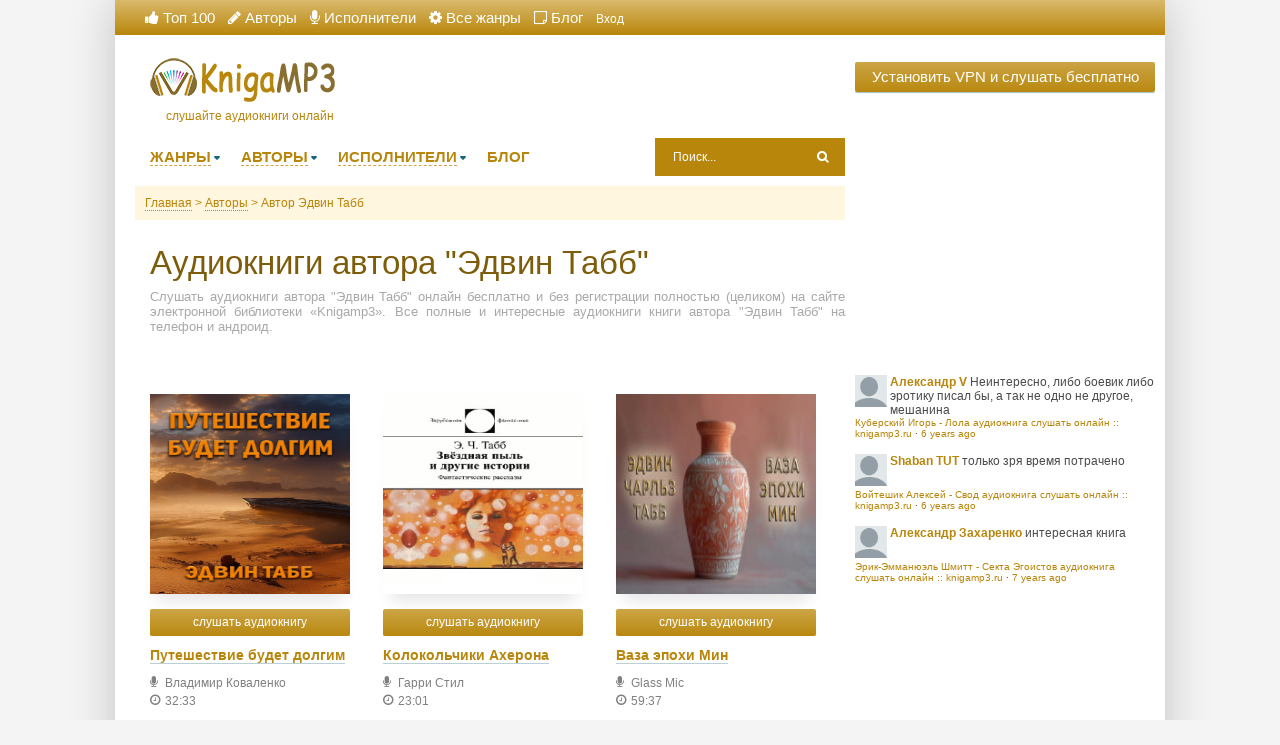

--- FILE ---
content_type: text/html; charset=UTF-8
request_url: https://knigamp3.ru/avtor-337-ehdvin-tabb
body_size: 9448
content:
<!DOCTYPE html>
<html lang="ru_RU">
    <head>
        <meta charset="UTF-8">
        <meta http-equiv="X-UA-Compatible" content="IE=edge">
        <meta name="language" content="ru" />       
        <meta name="viewport" content="width=device-width, initial-scale=1, maximum-scale=1.0, user-scalable=no" />
        <script src="/js/jquery.js"></script>
        <script async type="text/javascript" src="/js/main.js"></script>
        <meta name="csrf-param" content="_csrf-frontend">
    <meta name="csrf-token" content="U8blozxw9kuGCmwoDML_m3kZr7oxaeQqVr7438Qm1XHushiIGMXtqigprct_kQZS_iOirxpkCTgr7tXZyqsd2w==">
        <title>Аудиокниги автора - Эдвин Табб :: knigamp3.ru</title>
        <link rel="shortcut icon" href="/images/favicon.ico" type="image/x-icon" />
        <link rel="apple-touch-icon" sizes="57x57" href="/images/apple-icon-57x57.png">
        <link rel="apple-touch-icon" sizes="60x60" href="/images/apple-icon-60x60.png">
        <link rel="apple-touch-icon" sizes="72x72" href="/images/apple-icon-72x72.png">
        <link rel="apple-touch-icon" sizes="76x76" href="/images/apple-icon-76x76.png">
        <link rel="apple-touch-icon" sizes="114x114" href="/images/apple-icon-114x114.png">
        <link rel="apple-touch-icon" sizes="120x120" href="/images/apple-icon-120x120.png">
        <link rel="apple-touch-icon" sizes="144x144" href="/images/apple-icon-144x144.png">
        <link rel="apple-touch-icon" sizes="152x152" href="/images/apple-icon-152x152.png">
        <link rel="apple-touch-icon" sizes="180x180" href="/images/apple-icon-180x180.png">
        <link rel="icon" type="image/png" sizes="192x192"  href="/images/android-icon-192x192.png">
        <link rel="icon" type="image/png" sizes="32x32" href="/images/favicon-32x32.png">
        <link rel="icon" type="image/png" sizes="96x96" href="/images/favicon-96x96.png">
        <link rel="icon" type="image/png" sizes="16x16" href="/images/favicon-16x16.png">
        <link rel="manifest" href="/images/manifest.json">
        <meta name="msapplication-TileColor" content="#ffffff">
        <meta name="msapplication-TileImage" content="/images/ms-icon-144x144.png">
        <meta name="theme-color" content="#ffffff">
        <link rel="alternate" type="application/rss+xml" title="RSS" href="https://knigamp3.ru/rss" />
        <meta name="yandex-verification" content="9ad3e2f622e72811" />
        <meta name="google-site-verification" content="GDuvMx2GOUl80lkRwdQaj3VN8m3hj_Ch6tNQm4wlLsk" />
        <meta name="description" content="Послушать онлайн аудиокниги автора - Эдвин Табб. Более 20000 аудиокниг бесплатно для вас!">
<meta name="keywords" content="Эдвин Табб, аудиокниги онлайн">
<meta name="robots" content="index,follow">
<link href="https://knigamp3.ru/avtor-337-ehdvin-tabb" rel="canonical">
<link href="/css/style.css?v=1.6" rel="stylesheet">
<link href="/css/font-awesome.min.css" rel="stylesheet">        <!-- Global site tag (gtag.js) - Google Analytics -->
        <script async src="https://www.googletagmanager.com/gtag/js?id=UA-125166372-1"></script>
        <script>
          window.dataLayer = window.dataLayer || [];
          function gtag(){dataLayer.push(arguments);}
          gtag('js', new Date());
          gtag('config', 'UA-125166372-1');
        </script>
        <script async src="//pagead2.googlesyndication.com/pagead/js/adsbygoogle.js"></script>
        <script>
             (adsbygoogle = window.adsbygoogle || []).push({
                  google_ad_client: "ca-pub-5698857091572923",
                  enable_page_level_ads: true
             });
        </script>
    </head>
    <body>
        
        <div class="b-content b-wrap">
            <div class="b-topbar">
                <div class="table">
                    <div class="row">
                        <a href="#" id="pull"> 
                            <div class="menu_m">Меню</div>
                            <div class="pol">
                                <span class="icon-bar"></span>
                                <span class="icon-bar"></span>
                                <span class="icon-bar"></span>
                            </div>
                        </a>
                        <div class="cell">                             
                            <ul class="list">
                                <li class="list-item"><a class="list-link" href="/top/"><i class="fa fa-thumbs-up" aria-hidden="true"></i>&nbsp;Топ 100</a></li>
                                <li class="list-item"><a class="list-link" href="/authors/"><i class="fa fa-pencil" aria-hidden="true"></i>&nbsp;Авторы</a></li>
                                <li class="list-item"><a class="list-link" href="/performers/"><i class="fa fa-microphone" aria-hidden="true"></i>&nbsp;Исполнители</a></li>
                                <li class="list-item"><a class="list-link" href="/genres"><i class="fa fa-cog" aria-hidden="true"></i>&nbsp;Все жанры</a></li>
                                <li class="list-item"><a class="list-link" href="/blog"><i class="fa fa-sticky-note-o" aria-hidden="true"></i>&nbsp;Блог</a></li>
                                                    <li class="list-item"><a href="/site/login">Вход</a></li>
                                                </ul>
                                                                                   
                        </div>                        
                    </div>
                </div>
            </div>

            <div class="b-content__holder">
                <div class="b-content__inner clearfix">
                    <div class="b-content__main">
                        <div class="b-header">

                            <div class="b-header__top clearfix">
                                <a class="logo" href="/">слушайте аудиокниги онлайн</a>
                                <!-- <div id="ambn3823" class="adv"></div> -->
                            </div>

                            <div class="b-header__bot clearfix">
                                <ul id="header-menu" class="b-header__menu clearfix">
                                    <li class="b-header__menu_item">
                                        <a class="b-header__menu_item_link" href="/"><span class="item-link">Жанры</span><i class="b-sprt icon-menu-dd"></i></a>
                                        <ul class="sub" style="width: 710px;">
                                            <li class="sub-item"><ul class="sub-item-list"><li><a href="/genre-1-fantastika">Фантастика, фэнтези</a></li><li><a href="/genre-12-detektivy-trillery">Детективы, триллеры</a></li><li><a href="/genre-5-roman-proza">Роман, проза</a></li><li><a href="/genre-6-prikljuchenija">Приключения</a></li><li><a href="/genre-16-istorija">История</a></li><li><a href="/genre-20-uzhasy-mistika">Ужасы, мистика</a></li><li><a href="/genre-19-jumor-satira">Юмор, сатира</a></li><li><a href="/genre-9-psikhologija-filosofija">Психология, философия</a></li><li><a href="/genre-21-audiospektakli">Аудиоспектакли</a></li><li><a href="/genre-7-dlja-detejj">Для детей</a></li><li><a href="/genre-3-klassika">Классика</a></li><li><a href="/genre-4-biografii-memuary">Биографии, мемуары</a></li><li><a href="/genre-14-nauchno-populjarnoe">Научно-популярное</a></li><li><a href="/genre-18-biznes">Бизнес</a></li><li><a href="/genre-22-raznoe">Разное</a></li><li><a href="/genre-10-ehzoterika">Эзотерика</a></li><li><a href="/genre-2-ranobeh">Ранобэ</a></li><li><a href="/genre-11-obuchenie">Обучение</a></li><li><a href="/genre-15-religija">Религия</a></li><li><a href="/genre-13-medicina-zdorove">Медицина, здоровье</a></li></ul></li>                                        </ul>
                                    </li>
                                    <li class="b-header__menu_item"><a class="b-header__menu_item_link" href="/"><span class="item-link">Авторы</span><i class="b-sprt icon-menu-dd"></i></a>
                                        <ul class="sub" style="width: 577.969px;">
                                            <li class="sub-item"><ul class="sub-item-list"><li><a href="/avtor-11-mark-kalashnikov">Марк Калашников (6)</a></li><li><a href="/avtor-14470-dehvid-bass">Дэвид Басс (1)</a></li><li><a href="/avtor-20-dina-rubina">Дина Рубина (46)</a></li><li><a href="/avtor-19-mark-tven">Марк Твен (74)</a></li><li><a href="/avtor-18-vladimir-zhabotinskijj">Владимир Жаботинский (3)</a></li><li><a href="/avtor-17-sergejj-djachenko">Сергей Дяченко (32)</a></li><li><a href="/avtor-16-marina-djachenko">Марина Дяченко (32)</a></li><li><a href="/avtor-15-nikolajj-gumilev">Николай Гумилев (18)</a></li><li><a href="/avtor-14-ivan-turgenev">Иван Тургенев (79)</a></li><li><a href="/avtor-13-adam-khard">Адам Хард (1)</a></li><li><a href="/avtor-12-diana-soul">Диана Соул (4)</a></li><li><a href="/avtor-1-kristofer-mur">Кристофер Мур (13)</a></li><li><a href="/avtor-10-vjacheslav-vyshegorodskijj">Вячеслав Вышегородский (1)</a></li><li><a href="/avtor-9-evgenijj-lukin">Евгений Лукин (27)</a></li><li><a href="/avtor-8-igor-marchenko">Игорь Марченко (11)</a></li><li><a href="/avtor-7-spanner-onikage">Спаннер Оникаге (1)</a></li><li><a href="/avtor-6-sergejj-melnik">Сергей Мельник (8)</a></li><li><a href="/avtor-5-konstantin-kalbazov">Константин Калбазов (39)</a></li><li><a href="/avtor-4-anna-oduvalova">Анна Одувалова (8)</a></li><li><a href="/avtor-3-katerina-poljanskaja">Катерина Полянская (5)</a></li></ul></li>                                        </ul>
                                    </li>
                                    <li class="b-header__menu_item"><a class="b-header__menu_item_link" href="/"><span class="item-link">Исполнители</span><i class="b-sprt icon-menu-dd"></i></a>
                                        <ul class="sub" style="width: 404.094px;">
                                            <li class="sub-item"><ul class="sub-item-list"><li><a href="/ispolnitel-1-kapitan-abr">Абр Капитан (73)</a></li><li><a href="/ispolnitel-2-chajjcyn-aleksandr-aleks">Чайцын Александр (Алекс) (188)</a></li><li><a href="/ispolnitel-3-bolshakova-ksenija">Ксения Большакова (34)</a></li><li><a href="/ispolnitel-4-darja-ostrovskaja">Дарья Островская (19)</a></li><li><a href="/ispolnitel-5-larionov-sergejj-babay7">Ларионов Сергей (babay7) (377)</a></li><li><a href="/ispolnitel-6-ginatullin-rustam">Рустам Гинатуллин (53)</a></li><li><a href="/ispolnitel-7-adrenalin28">Adrenalin28 (662)</a></li><li><a href="/ispolnitel-8-kejjnz-oleg">Олег Кейнз (105)</a></li><li><a href="/ispolnitel-9-kirk">Kirk (20)</a></li><li><a href="/ispolnitel-10-vjacheslav-vyshegorodskijj">Вячеслав Вышегородский (2)</a></li></ul></li>                                            
                                        </ul>
                                    </li>
                                    <li class="b-header__menu_item"><a class="menu-link" href="/blog"><span class="item-link">БЛОГ</span></a></li>
                                </ul>
                                <form id="header-search-form" class="b-header__search" method="get" name="searchform" action="/search">
                                    <input class="b-header__search_field" id="story" name="text" value="Поиск..." onblur="if (this.value == '')
                                                this.value = 'Поиск...';" onfocus="if (this.value == 'Поиск...')
                                                            this.value = '';" type="text" autocomplete="off">
                                    <button class="b-header__search_submit" type="submit"><i class="b-sprt icon-search"></i></button>
                                </form>
                            </div>

                            <div class="b-header__sort">
                                <ul class="breadcrumb" itemscope itemtype="http://schema.org/BreadcrumbList">
        <li itemprop="itemListElement" itemscope itemtype="http://schema.org/ListItem">
            <a href="/" itemprop="item"><span itemprop="name">Главная</span></a><meta itemprop="position" content="1" />
        </li>
    
        <li itemprop="itemListElement" itemscope itemtype="http://schema.org/ListItem">
            <a href="/authors" itemprop="item"><span itemprop="name">Авторы</span></a><meta itemprop="position" content="2" />
        </li>
    
        <li class="active" itemprop="itemListElement" itemscope itemtype="http://schema.org/ListItem">
            <span itemprop="name">Автор Эдвин Табб</span><meta itemprop="position" content="3" />
        </li>
    </ul>                            </div>

                        </div>
                        <div class="b-content__show">

                            <h1 class="b-maintitle ml">Аудиокниги автора "Эдвин Табб"</h1>
<div class="fullentry_info">Слушать аудиокниги автора "Эдвин Табб" онлайн бесплатно и без регистрации полностью (целиком) на сайте электронной библиотеки «Knigamp3». Все полные и интересные аудиокниги книги автора "Эдвин Табб" на телефон и андроид.</div>
<div class="b-posts clearfix">
            <a href="/audio-56093-puteshestvie-budet-dolgim-2">
            <div class="b-showshort">

                <div class="b-showshort__cover">
                    <a class="b-showshort__cover_link" href="/audio-56093-puteshestvie-budet-dolgim-2">
                        <img class="b-showshort__cover_image" title="слушать аудиокнигу Путешествие будет долгим" src="https://vvoqhuz9dcid9zx9.redirectto.cc/s02/images/audiobooks/7/7/6/4/1/audiobook-puteshestvie-budet-dolgim-2.jpg" height="200" width="200" alt="Аудиокнига Путешествие будет долгим">
                    </a>
                </div>
                <div class="b-showshort__bottom">
                    <a class="b-btn b-showshort__link" href="/audio-56093-puteshestvie-budet-dolgim-2">слушать аудиокнигу</a>
                </div>

                <div class="b-showshort__title">
                    <a class="b-showshort__title_link" href="/audio-56093-puteshestvie-budet-dolgim-2">Путешествие будет долгим</a>
                </div>
                <div class="table b-showshort__data">
                    <div class="row">
                        <div class="cell first-column">
                            <div class="table">
                                                                    <div class="row">
                                        <div class="cell icon"><i class="fa fa-microphone" aria-hidden="true"></i></div>
                                        <div class="cell string">Владимир Коваленко</div>
                                    </div>                           
                                                                        <div class="row">
                                        <div class="cell icon"><i class="fa fa-clock-o" aria-hidden="true"></i></div>
                                        <div class="cell string">32:33</div>
                                    </div>
                                                                </div>
                        </div>

                    </div>
                </div>
            </div>
        </a>    
                <a href="/audio-51582-kolokolchiki-akherona">
            <div class="b-showshort">

                <div class="b-showshort__cover">
                    <a class="b-showshort__cover_link" href="/audio-51582-kolokolchiki-akherona">
                        <img class="b-showshort__cover_image" title="слушать аудиокнигу Колокольчики Ахерона" src="https://vvoqhuz9dcid9zx9.redirectto.cc/s02/images/audiobooks/7/3/1/2/2/audiobook-kolokolchiki-akherona.jpg" height="200" width="200" alt="Аудиокнига Колокольчики Ахерона">
                    </a>
                </div>
                <div class="b-showshort__bottom">
                    <a class="b-btn b-showshort__link" href="/audio-51582-kolokolchiki-akherona">слушать аудиокнигу</a>
                </div>

                <div class="b-showshort__title">
                    <a class="b-showshort__title_link" href="/audio-51582-kolokolchiki-akherona">Колокольчики Ахерона</a>
                </div>
                <div class="table b-showshort__data">
                    <div class="row">
                        <div class="cell first-column">
                            <div class="table">
                                                                    <div class="row">
                                        <div class="cell icon"><i class="fa fa-microphone" aria-hidden="true"></i></div>
                                        <div class="cell string">Гарри Стил</div>
                                    </div>                           
                                                                        <div class="row">
                                        <div class="cell icon"><i class="fa fa-clock-o" aria-hidden="true"></i></div>
                                        <div class="cell string">23:01</div>
                                    </div>
                                                                </div>
                        </div>

                    </div>
                </div>
            </div>
        </a>    
                <a href="/audio-49148-vaza-ehpokhi-min">
            <div class="b-showshort">

                <div class="b-showshort__cover">
                    <a class="b-showshort__cover_link" href="/audio-49148-vaza-ehpokhi-min">
                        <img class="b-showshort__cover_image" title="слушать аудиокнигу Ваза эпохи Мин" src="https://vvoqhuz9dcid9zx9.redirectto.cc/s02/images/audiobooks/7/0/6/7/5/audiobook-vaza-ehpokhi-min.jpg" height="200" width="200" alt="Аудиокнига Ваза эпохи Мин">
                    </a>
                </div>
                <div class="b-showshort__bottom">
                    <a class="b-btn b-showshort__link" href="/audio-49148-vaza-ehpokhi-min">слушать аудиокнигу</a>
                </div>

                <div class="b-showshort__title">
                    <a class="b-showshort__title_link" href="/audio-49148-vaza-ehpokhi-min">Ваза эпохи Мин</a>
                </div>
                <div class="table b-showshort__data">
                    <div class="row">
                        <div class="cell first-column">
                            <div class="table">
                                                                    <div class="row">
                                        <div class="cell icon"><i class="fa fa-microphone" aria-hidden="true"></i></div>
                                        <div class="cell string">                Glass Mic</div>
                                    </div>                           
                                                                        <div class="row">
                                        <div class="cell icon"><i class="fa fa-clock-o" aria-hidden="true"></i></div>
                                        <div class="cell string">59:37</div>
                                    </div>
                                                                </div>
                        </div>

                    </div>
                </div>
            </div>
        </a>    
                <a href="/audio-46000-puteshestvie-budet-dolgim-1">
            <div class="b-showshort">

                <div class="b-showshort__cover">
                    <a class="b-showshort__cover_link" href="/audio-46000-puteshestvie-budet-dolgim-1">
                        <img class="b-showshort__cover_image" title="слушать аудиокнигу Путешествие будет долгим" src="https://vvoqhuz9dcid9zx9.redirectto.cc/s02/images/audiobooks/6/7/5/2/7/audiobook-puteshestvie-budet-dolgim-1.jpg" height="200" width="200" alt="Аудиокнига Путешествие будет долгим">
                    </a>
                </div>
                <div class="b-showshort__bottom">
                    <a class="b-btn b-showshort__link" href="/audio-46000-puteshestvie-budet-dolgim-1">слушать аудиокнигу</a>
                </div>

                <div class="b-showshort__title">
                    <a class="b-showshort__title_link" href="/audio-46000-puteshestvie-budet-dolgim-1">Путешествие будет долгим</a>
                </div>
                <div class="table b-showshort__data">
                    <div class="row">
                        <div class="cell first-column">
                            <div class="table">
                                                                    <div class="row">
                                        <div class="cell icon"><i class="fa fa-microphone" aria-hidden="true"></i></div>
                                        <div class="cell string">Олег Булдаков</div>
                                    </div>                           
                                                                        <div class="row">
                                        <div class="cell icon"><i class="fa fa-clock-o" aria-hidden="true"></i></div>
                                        <div class="cell string">31:35</div>
                                    </div>
                                                                </div>
                        </div>

                    </div>
                </div>
            </div>
        </a>    
                <a href="/audio-41986-pjatdesjat-sem-sekund">
            <div class="b-showshort">

                <div class="b-showshort__cover">
                    <a class="b-showshort__cover_link" href="/audio-41986-pjatdesjat-sem-sekund">
                        <img class="b-showshort__cover_image" title="слушать аудиокнигу Пятьдесят семь секунд" src="https://vvoqhuz9dcid9zx9.redirectto.cc/s02/images/audiobooks/6/2/7/6/3/audiobook-pjatdesjat-sem-sekund.jpg" height="200" width="200" alt="Аудиокнига Пятьдесят семь секунд">
                    </a>
                </div>
                <div class="b-showshort__bottom">
                    <a class="b-btn b-showshort__link" href="/audio-41986-pjatdesjat-sem-sekund">слушать аудиокнигу</a>
                </div>

                <div class="b-showshort__title">
                    <a class="b-showshort__title_link" href="/audio-41986-pjatdesjat-sem-sekund">Пятьдесят семь секунд</a>
                </div>
                <div class="table b-showshort__data">
                    <div class="row">
                        <div class="cell first-column">
                            <div class="table">
                                                                    <div class="row">
                                        <div class="cell icon"><i class="fa fa-microphone" aria-hidden="true"></i></div>
                                        <div class="cell string">Гарри Стил</div>
                                    </div>                           
                                                                        <div class="row">
                                        <div class="cell icon"><i class="fa fa-clock-o" aria-hidden="true"></i></div>
                                        <div class="cell string">26:26</div>
                                    </div>
                                                                </div>
                        </div>

                    </div>
                </div>
            </div>
        </a>    
                <a href="/audio-34574-korabl-dolzhen-vzletet-na-rassvete">
            <div class="b-showshort">

                <div class="b-showshort__cover">
                    <a class="b-showshort__cover_link" href="/audio-34574-korabl-dolzhen-vzletet-na-rassvete">
                        <img class="b-showshort__cover_image" title="слушать аудиокнигу Корабль должен взлететь на рассвете" src="https://vvoqhuz9dcid9zx9.redirectto.cc/s02/images/audiobooks/4/5/8/2/6/audiobook-korabl-dolzhen-vzletet-na-rassvete.jpg" height="200" width="200" alt="Аудиокнига Корабль должен взлететь на рассвете">
                    </a>
                </div>
                <div class="b-showshort__bottom">
                    <a class="b-btn b-showshort__link" href="/audio-34574-korabl-dolzhen-vzletet-na-rassvete">слушать аудиокнигу</a>
                </div>

                <div class="b-showshort__title">
                    <a class="b-showshort__title_link" href="/audio-34574-korabl-dolzhen-vzletet-na-rassvete">Корабль должен взлететь на рассвете</a>
                </div>
                <div class="table b-showshort__data">
                    <div class="row">
                        <div class="cell first-column">
                            <div class="table">
                                                                    <div class="row">
                                        <div class="cell icon"><i class="fa fa-microphone" aria-hidden="true"></i></div>
                                        <div class="cell string">Puffin Cafe</div>
                                    </div>                           
                                                                        <div class="row">
                                        <div class="cell icon"><i class="fa fa-clock-o" aria-hidden="true"></i></div>
                                        <div class="cell string">28:56</div>
                                    </div>
                                                                </div>
                        </div>

                    </div>
                </div>
            </div>
        </a>    
                <a href="/audio-34845-tvoja-ochered">
            <div class="b-showshort">

                <div class="b-showshort__cover">
                    <a class="b-showshort__cover_link" href="/audio-34845-tvoja-ochered">
                        <img class="b-showshort__cover_image" title="слушать аудиокнигу Твоя очередь" src="https://vvoqhuz9dcid9zx9.redirectto.cc/s02/images/audiobooks/4/6/0/9/4/audiobook-tvoja-ochered.jpg" height="200" width="200" alt="Аудиокнига Твоя очередь">
                    </a>
                </div>
                <div class="b-showshort__bottom">
                    <a class="b-btn b-showshort__link" href="/audio-34845-tvoja-ochered">слушать аудиокнигу</a>
                </div>

                <div class="b-showshort__title">
                    <a class="b-showshort__title_link" href="/audio-34845-tvoja-ochered">Твоя очередь</a>
                </div>
                <div class="table b-showshort__data">
                    <div class="row">
                        <div class="cell first-column">
                            <div class="table">
                                                                    <div class="row">
                                        <div class="cell icon"><i class="fa fa-microphone" aria-hidden="true"></i></div>
                                        <div class="cell string">Александр Ефанов</div>
                                    </div>                           
                                                                        <div class="row">
                                        <div class="cell icon"><i class="fa fa-clock-o" aria-hidden="true"></i></div>
                                        <div class="cell string">24:17</div>
                                    </div>
                                                                </div>
                        </div>

                    </div>
                </div>
            </div>
        </a>    
                <a href="/audio-30296-kombinacija-golovolomka">
            <div class="b-showshort">

                <div class="b-showshort__cover">
                    <a class="b-showshort__cover_link" href="/audio-30296-kombinacija-golovolomka">
                        <img class="b-showshort__cover_image" title="слушать аудиокнигу Комбинация «Головоломка»" src="https://vvoqhuz9dcid9zx9.redirectto.cc/s02/images/audiobooks/3/7/4/8/1/audiobook-kombinacija-golovolomka.jpg" height="200" width="200" alt="Аудиокнига Комбинация «Головоломка»">
                    </a>
                </div>
                <div class="b-showshort__bottom">
                    <a class="b-btn b-showshort__link" href="/audio-30296-kombinacija-golovolomka">слушать аудиокнигу</a>
                </div>

                <div class="b-showshort__title">
                    <a class="b-showshort__title_link" href="/audio-30296-kombinacija-golovolomka">Комбинация «Головоломка»</a>
                </div>
                <div class="table b-showshort__data">
                    <div class="row">
                        <div class="cell first-column">
                            <div class="table">
                                                                    <div class="row">
                                        <div class="cell icon"><i class="fa fa-microphone" aria-hidden="true"></i></div>
                                        <div class="cell string">Puffin Cafe</div>
                                    </div>                           
                                                                        <div class="row">
                                        <div class="cell icon"><i class="fa fa-clock-o" aria-hidden="true"></i></div>
                                        <div class="cell string">18:35</div>
                                    </div>
                                                                </div>
                        </div>

                    </div>
                </div>
            </div>
        </a>    
                <a href="/audio-31370-vaza-minov">
            <div class="b-showshort">

                <div class="b-showshort__cover">
                    <a class="b-showshort__cover_link" href="/audio-31370-vaza-minov">
                        <img class="b-showshort__cover_image" title="слушать аудиокнигу Ваза минов" src="https://vvoqhuz9dcid9zx9.redirectto.cc/s02/images/audiobooks/4/2/0/1/3/audiobook-vaza-minov.jpg" height="200" width="200" alt="Аудиокнига Ваза минов">
                    </a>
                </div>
                <div class="b-showshort__bottom">
                    <a class="b-btn b-showshort__link" href="/audio-31370-vaza-minov">слушать аудиокнигу</a>
                </div>

                <div class="b-showshort__title">
                    <a class="b-showshort__title_link" href="/audio-31370-vaza-minov">Ваза минов</a>
                </div>
                <div class="table b-showshort__data">
                    <div class="row">
                        <div class="cell first-column">
                            <div class="table">
                                                                    <div class="row">
                                        <div class="cell icon"><i class="fa fa-microphone" aria-hidden="true"></i></div>
                                        <div class="cell string">Puffin Cafe</div>
                                    </div>                           
                                                                        <div class="row">
                                        <div class="cell icon"><i class="fa fa-clock-o" aria-hidden="true"></i></div>
                                        <div class="cell string">44:22</div>
                                    </div>
                                                                </div>
                        </div>

                    </div>
                </div>
            </div>
        </a>    
                <a href="/audio-30412-57-sekund">
            <div class="b-showshort">

                <div class="b-showshort__cover">
                    <a class="b-showshort__cover_link" href="/audio-30412-57-sekund">
                        <img class="b-showshort__cover_image" title="слушать аудиокнигу 57 секунд" src="https://vvoqhuz9dcid9zx9.redirectto.cc/s02/images/audiobooks/3/7/5/9/7/audiobook-57-sekund.jpg" height="200" width="200" alt="Аудиокнига 57 секунд">
                    </a>
                </div>
                <div class="b-showshort__bottom">
                    <a class="b-btn b-showshort__link" href="/audio-30412-57-sekund">слушать аудиокнигу</a>
                </div>

                <div class="b-showshort__title">
                    <a class="b-showshort__title_link" href="/audio-30412-57-sekund">57 секунд</a>
                </div>
                <div class="table b-showshort__data">
                    <div class="row">
                        <div class="cell first-column">
                            <div class="table">
                                                                    <div class="row">
                                        <div class="cell icon"><i class="fa fa-microphone" aria-hidden="true"></i></div>
                                        <div class="cell string">Puffin Cafe</div>
                                    </div>                           
                                                                        <div class="row">
                                        <div class="cell icon"><i class="fa fa-clock-o" aria-hidden="true"></i></div>
                                        <div class="cell string">26:27</div>
                                    </div>
                                                                </div>
                        </div>

                    </div>
                </div>
            </div>
        </a>    
                <a href="/audio-29860-ehvejjna">
            <div class="b-showshort">

                <div class="b-showshort__cover">
                    <a class="b-showshort__cover_link" href="/audio-29860-ehvejjna">
                        <img class="b-showshort__cover_image" title="слушать аудиокнигу Эвейна" src="https://vvoqhuz9dcid9zx9.redirectto.cc/s02/images/audiobooks/3/7/0/0/2/audiobook-ehvejjna.jpg" height="200" width="200" alt="Аудиокнига Эвейна">
                    </a>
                </div>
                <div class="b-showshort__bottom">
                    <a class="b-btn b-showshort__link" href="/audio-29860-ehvejjna">слушать аудиокнигу</a>
                </div>

                <div class="b-showshort__title">
                    <a class="b-showshort__title_link" href="/audio-29860-ehvejjna">Эвейна</a>
                </div>
                <div class="table b-showshort__data">
                    <div class="row">
                        <div class="cell first-column">
                            <div class="table">
                                                                    <div class="row">
                                        <div class="cell icon"><i class="fa fa-microphone" aria-hidden="true"></i></div>
                                        <div class="cell string">Puffin Cafe</div>
                                    </div>                           
                                                                        <div class="row">
                                        <div class="cell icon"><i class="fa fa-clock-o" aria-hidden="true"></i></div>
                                        <div class="cell string">21:29</div>
                                    </div>
                                                                </div>
                        </div>

                    </div>
                </div>
            </div>
        </a>    
                <a href="/audio-29345-novenkijj">
            <div class="b-showshort">

                <div class="b-showshort__cover">
                    <a class="b-showshort__cover_link" href="/audio-29345-novenkijj">
                        <img class="b-showshort__cover_image" title="слушать аудиокнигу Новенький" src="https://vvoqhuz9dcid9zx9.redirectto.cc/s02/images/audiobooks/3/5/8/0/4/audiobook-novenkijj.jpg" height="200" width="200" alt="Аудиокнига Новенький">
                    </a>
                </div>
                <div class="b-showshort__bottom">
                    <a class="b-btn b-showshort__link" href="/audio-29345-novenkijj">слушать аудиокнигу</a>
                </div>

                <div class="b-showshort__title">
                    <a class="b-showshort__title_link" href="/audio-29345-novenkijj">Новенький</a>
                </div>
                <div class="table b-showshort__data">
                    <div class="row">
                        <div class="cell first-column">
                            <div class="table">
                                                                    <div class="row">
                                        <div class="cell icon"><i class="fa fa-microphone" aria-hidden="true"></i></div>
                                        <div class="cell string">Puffin Cafe</div>
                                    </div>                           
                                                                        <div class="row">
                                        <div class="cell icon"><i class="fa fa-clock-o" aria-hidden="true"></i></div>
                                        <div class="cell string">41:03</div>
                                    </div>
                                                                </div>
                        </div>

                    </div>
                </div>
            </div>
        </a>    
        </div>
<div class="adv-bottom">
    <script async src="//pagead2.googlesyndication.com/pagead/js/adsbygoogle.js"></script>
                        <ins class="adsbygoogle"
                             style="display:block; text-align:center;"
                             data-ad-layout="in-article"
                             data-ad-format="fluid"
                             data-ad-client="ca-pub-5698857091572923"
                             data-ad-slot="6422890669"></ins>
                        <script>
                             (adsbygoogle = window.adsbygoogle || []).push({});
                        </script></div>
<div class="b-paginator">
    <ul class="pagination"><li class="prev disabled"><span>&laquo;</span></li>
<li class="active"><a href="/avtor-337-ehdvin-tabb?page=1" data-page="0">1</a></li>
<li><a href="/avtor-337-ehdvin-tabb?page=2" data-page="1">2</a></li>
<li class="next"><a href="/avtor-337-ehdvin-tabb?page=2" data-page="1">&raquo;</a></li></ul>   
</div>
<div class="descriptiontext descriptiontextadvance">Ежедневно множество любителей книг ищут и хотят скачать аудиокниги автора <b>Эдвин Табб</b>.<p>Мы предоставляем Вам возможность слушать онлайн на любом устройстве лучшие аудиокниги, только вышедшие новинки и бестселлеры Эдвин Табб.</p><p>Исходя из многочисленных отзывов наших пользователей и просто читателей, среди множества его книг, предлагаем ознакомиться с такими:</p>
            <ul><li><a target="_blank" href="/audio-56093-puteshestvie-budet-dolgim-2"></a></li><li><a target="_blank" href="/audio-51582-kolokolchiki-akherona"></a></li><li><a target="_blank" href="/audio-49148-vaza-ehpokhi-min"></a></li></ul>    
            <p>Благодаря сайту knigamp3.ru Вы можете слушать любимые книги Эдвин Табб, не отрываясь от своих дел, например, домашней работы, прогулок, занятий спортом и т.д.</p>
            <p>У нас собрано невероятное количество аудиокниг! Вы можете слушать их абсолютно бесплатно и не нужна даже регистрация. Вам просто нужно найти желаемую книгу и начать прослушивание, а приятный простой дизайн и удобная навигация сделает Ваш поиск намного проще.</p>
            <p>Желаем Вам приятного прослушивания и хорошего времяпровождения вместе с нами!</p>
            </div>                        </div>
                    </div>
                    <div class="b-content__sidebar">
                        <div class="rand-book">
                            <a class="b-btn" style="font-size: 15px; display: block;margin-bottom: 15px;" target="_blank" href="/site/gotovpn" title="Установить VPN">Установить VPN и слушать бесплатно</a>
                        </div>
                        <!--noindex-->
                                                <script async src="//pagead2.googlesyndication.com/pagead/js/adsbygoogle.js"></script>
                        <!-- knigamp3 - sidebar-top -->
                        <ins class="adsbygoogle"
                             style="display:inline-block;width:300px;height:250px"
                             data-ad-client="ca-pub-5698857091572923"
                             data-ad-slot="3208611950"></ins>
                        <script>
                        (adsbygoogle = window.adsbygoogle || []).push({});
                        </script>                        <!--/noindex-->
                        <div id="last_comment">    
                             <script type="text/javascript" src="https://knigamp3-ru.disqus.com/recent_comments_widget.js?num_items=3&hide_avatars=0&avatar_size=60&excerpt_length=100"></script>
                        </div>
                        <script async src="//pagead2.googlesyndication.com/pagead/js/adsbygoogle.js"></script>
                        <!-- knigamp3 - sidebar-big -->
                        <ins class="adsbygoogle"
                             style="display:inline-block;width:300px;height:600px"
                             data-ad-client="ca-pub-5698857091572923"
                             data-ad-slot="9199305238"></ins>
                        <script>
                        (adsbygoogle = window.adsbygoogle || []).push({});
                        </script>                    </div>
                </div>
            </div>
        </div>

        <div class="b-footer">
            <div class="b-wrap">
                <div class="b-footer__wrapper">
                    <div class="b-footer__list clearfix">
                        <div class="list-block">
                            <div class="title">knigamp3.ru</div>
                            <div class="items">
                                <ul>
                                    <li><a href="/" rel="nofollow">Главная</a></li>
                                    <li><a href="/top/" rel="nofollow">Топ-100</a></li>
                                    <li><a href="/authors/" rel="nofollow">Авторы</a></li>
                                    <li><a href="/performers/" rel="nofollow">Исполнители</a></li>
                                    <li><a href="/contacts" rel="nofollow">Обратная связь</a></li>
<!--                                    <li><a href="/abuse" rel="nofollow">Правообладателям</a></li>-->
                                </ul>
                            </div>
                        </div>

                        <div class="list-block large">
                            <div class="title"><a href="/genres" rel="nofollow">Жанры</a></div>
                            <div class="items">
<!--                                <ul>
                                    <li class="large-list-item">
                                        <ul class="large-list">
                                            <li><a href="/" rel="nofollow">Детективы</a></li>
                                        </ul>
                                    </li>
                                    <li class="large-list-item">
                                        <ul class="large-list">
                                            <li><a href="/" rel="nofollow">Детские</a></li>
                                        </ul>
                                    </li>
                                    <li class="large-list-item">
                                        <ul class="large-list">
                                            <li><a href="/" rel="nofollow">Бизнес</a></li>
                                        </ul>
                                    </li>                            
                                </ul>-->
                            </div>
                        </div>
                        <div class="list-block">
                            <div class="title">Счетчики</div>
                            <div class="items">
                                <!--LiveInternet counter--><script type="text/javascript">
                                document.write("<a href='//www.liveinternet.ru/click' "+
                                "target=_blank><img src='//counter.yadro.ru/hit?t44.18;r"+
                                escape(document.referrer)+((typeof(screen)=="undefined")?"":
                                ";s"+screen.width+"*"+screen.height+"*"+(screen.colorDepth?
                                screen.colorDepth:screen.pixelDepth))+";u"+escape(document.URL)+
                                ";h"+escape(document.title.substring(0,150))+";"+Math.random()+
                                "' alt='' title='LiveInternet' "+
                                "border='0' width='31' height='31'><\/a>")
                                </script><!--/LiveInternet-->
                            </div>  
                        </div>
                    </div>

                    <div class="b-footer__copy">
                        <div class="inner">
                            &copy; 2010-2017 <a href="https://knigamp3.ru/" rel="nofollow">knigamp3.ru</a>
                        </div>
                    </div>
                </div>
            </div>
        </div>

<script src="/js/webfont.js"></script>
<script src="/js/audioplayer.js"></script>        <script>
            jQuery(document).ready(function ($) {
                var playerid = 'ag1';
                var bar_len = 3;
                var bar_space = 1;
                var reflection_size = 0.5;
                bar_len = 1;
                bar_space = 0;
                reflection_size = 0.25;
                bar_len = 900;
                var settings_ap = {
                    disable_volume: 'off',
                    autoplay: "off"
                    , disable_scrub: 'default'
                    , design_skin: 'skin-wave'
                    , skinwave_dynamicwaves: 'off'
                            //            ,skinwave_enableSpectrum:'on'
                    , settings_backup_type: 'full'
                    , skinwave_enableReflect: 'on'
                    , skinwave_comments_enable: 'on'
                    , skinwave_timer_static: 'off'
                            //            ,skinwave_comments_links_to:'http://google.com'
                    , disable_player_navigation: 'off'
                    , preload_method: 'none'
                    , default_volume: 'last' // -- number / set the default volume 0-1 or "last" for the last known volume
                    , skinwave_comments_retrievefromajax: 'on'
                    , settings_php_handler: 'publisher.php'
                    , pcm_data_try_to_generate: 'on'
                    , skinwave_wave_mode: "canvas"
                            //            ,skinwave_mode : 'small'
                    , skinwave_wave_mode_canvas_waves_number: bar_len
                    , skinwave_wave_mode_canvas_reflection_size: reflection_size
                    , skinwave_wave_mode_canvas_waves_padding: bar_space
                    , design_color_bg: 'eeeeee' // --waveform background color..  000000,ffffff gradient is allowed
                    , design_color_highlight: 'aa4444,ff2222' // -- waveform progress color
                    , watermark_volume: '0.1' // -- waveform progress color
                    , settings_extrahtml: '<div class="float-left "> <span class=" btn-zoomsounds btn-like"><span class="the-icon">{{heart_svg}}</span><span class="the-label hide-on-active">Like</span><span class="the-label show-on-active">Liked</span></span></div>'
                };
                dzsag_init('#' + playerid, {
                    'transition': 'fade'
                    , 'cueFirstMedia': 'on'
                    , 'autoplay': 'off'
                            //, 'autoplayNext' : 'on'
                    , settings_enable_linking: 'on'
                    , skinwave_mode: "small"
                    , design_menu_position: 'bottom'
                    , 'settings_ap': settings_ap
                    , embedded: 'off'
                    , enable_easing: 'on'
                    , force_autoplay_when_coming_from_share_link: 'on'
                    , design_menu_height: 200
                            //            ,settings_mode: "mode-showall"
                    , design_menu_state: 'open' // -- options are "open" or "closed", this sets the initial state of the menu, even if the initial state is "closed", it can still be opened by a button if you set design_menu_show_player_state_button to "on"
                    , design_menu_show_player_state_button: 'on' // -- show a button that allows to hide or show the menu

                });
                try {

                    window.addEventListener('onload', function () {
                        console.info('window loaded');
                    })
                } catch (err) {
                    console.info(err);
                }


                //        setTimeout(function(){
                //            document.getElementById('ap1').api_destroy();
                //        }, 3000);
            });
        </script>
        <script id="dsq-count-scr" src="//knigamp3-ru.disqus.com/count.js" async></script>   
        <!-- Yandex.Metrika counter --> <script type="text/javascript" > (function (d, w, c) { (w[c] = w[c] || []).push(function() { try { w.yaCounter50215558 = new Ya.Metrika2({ id:50215558, clickmap:true, trackLinks:true, accurateTrackBounce:true, webvisor:true }); } catch(e) { } }); var n = d.getElementsByTagName("script")[0], s = d.createElement("script"), f = function () { n.parentNode.insertBefore(s, n); }; s.type = "text/javascript"; s.async = true; s.src = "https://mc.yandex.ru/metrika/tag.js"; if (w.opera == "[object Opera]") { d.addEventListener("DOMContentLoaded", f, false); } else { f(); } })(document, window, "yandex_metrika_callbacks2"); </script> <noscript><div><img src="https://mc.yandex.ru/watch/50215558" style="position:absolute; left:-9999px;" alt="" /></div></noscript> <!-- /Yandex.Metrika counter -->
        <!-- hit.ua -->
        <a href='http://hit.ua/?x=67107' target='_blank'>
        <script language="javascript" type="text/javascript"><!--
        Cd=document;Cr="&"+Math.random();Cp="&s=1";
        Cd.cookie="b=b";if(Cd.cookie)Cp+="&c=1";
        Cp+="&t="+(new Date()).getTimezoneOffset();
        if(self!=top)Cp+="&f=1";
        //--></script>
        <script language="javascript1.1" type="text/javascript"><!--
        if(navigator.javaEnabled())Cp+="&j=1";
        //--></script>
        <script language="javascript1.2" type="text/javascript"><!--
        if(typeof(screen)!='undefined')Cp+="&w="+screen.width+"&h="+
        screen.height+"&d="+(screen.colorDepth?screen.colorDepth:screen.pixelDepth);
        //--></script>
        <script language="javascript" type="text/javascript"><!--
        Cd.write("<img src='//c.hit.ua/hit?i=67107&g=0&x=2"+Cp+Cr+
        "&r="+escape(Cd.referrer)+"&u="+escape(window.location.href)+
        "' border='0' wi"+"dth='1' he"+"ight='1'/>");
        //--></script></a>
        <!-- / hit.ua -->
    </body>
</html>


--- FILE ---
content_type: text/html; charset=utf-8
request_url: https://www.google.com/recaptcha/api2/aframe
body_size: 265
content:
<!DOCTYPE HTML><html><head><meta http-equiv="content-type" content="text/html; charset=UTF-8"></head><body><script nonce="rWz-j_OjswonBzmiag4s_Q">/** Anti-fraud and anti-abuse applications only. See google.com/recaptcha */ try{var clients={'sodar':'https://pagead2.googlesyndication.com/pagead/sodar?'};window.addEventListener("message",function(a){try{if(a.source===window.parent){var b=JSON.parse(a.data);var c=clients[b['id']];if(c){var d=document.createElement('img');d.src=c+b['params']+'&rc='+(localStorage.getItem("rc::a")?sessionStorage.getItem("rc::b"):"");window.document.body.appendChild(d);sessionStorage.setItem("rc::e",parseInt(sessionStorage.getItem("rc::e")||0)+1);localStorage.setItem("rc::h",'1770142155026');}}}catch(b){}});window.parent.postMessage("_grecaptcha_ready", "*");}catch(b){}</script></body></html>

--- FILE ---
content_type: application/javascript; charset=UTF-8
request_url: https://knigamp3-ru.disqus.com/recent_comments_widget.js?num_items=3&hide_avatars=0&avatar_size=60&excerpt_length=100
body_size: 3299
content:


document.write(' \
<style type="text/css" media="screen">\
	 .dsq-widget ul.dsq-widget-list {\
	 padding: 0;\
	 margin: 0;\
	 text-align: left;\
	 }\
	 img.dsq-widget-avatar {\
	 width: 32px;\
	 height: 32px;\
	 border: 0px;\
	 margin: 0px;\
	 padding: 0px 3px 3px 0px;\
	 float: left;\
	 }\
	 a.dsq-widget-user {\
	 font-weight: bold;\
	 }\
	 a.dsq-widget-thread {\
	 font-weight: bold;\
	 }\
	 p.dsq-widget-meta {\
	 clear: both;\
	 font-size: 80%;\
	 padding: 0;\
	 margin: 0;\
	 }\
	 li.dsq-widget-item {\
	 margin: 15px 0;\
	 list-style-type: none;\
	 clear: both;\
	 }\
	 span.dsq-widget-clout {\
	 padding: 0 2px;\
	 background-color: #ff7300;\
	 color: #fff;\
	 }\
	 table.dsq-widget-horiz td {\
	 padding-right: 15px;\
	 }\
	 .dsq-widget-comment p {\
	 display: inline;\
	 }\
	 </style>\
	 <ul class="dsq-widget-list">\
	 <li class="dsq-widget-item">\
	 <a href="https://disqus.com/by/disqus_2bfOI2QqUh/"><img class="dsq-widget-avatar" src="//a.disquscdn.com/1768293611/images/noavatar92.png"></a>\
	 <a class="dsq-widget-user" href="https://disqus.com/by/disqus_2bfOI2QqUh/">Алексaндр V</a>\
	 <span class="dsq-widget-comment"><p>Неинтересно, либо боевик либо эротику писал бы, а так не одно не другое, мешанина</p></span>\
	 <p class="dsq-widget-meta"><a href="https://knigamp3.ru/audio-30933-kuberskii-igor--lola?audiogallery_startitem_ag1=0">Куберский Игорь - Лола аудиокнига слушать онлайн :: knigamp3.ru</a>&nbsp;&middot;&nbsp;<a href="https://knigamp3.ru/audio-30933-kuberskii-igor--lola?audiogallery_startitem_ag1=0#comment-4552372257">6 years ago</a></p>\
	 </li>\
	 <li class="dsq-widget-item">\
	 <a href="https://disqus.com/by/shabantut/"><img class="dsq-widget-avatar" src="//a.disquscdn.com/1768293611/images/noavatar92.png"></a>\
	 <a class="dsq-widget-user" href="https://disqus.com/by/shabantut/">Shaban TUT</a>\
	 <span class="dsq-widget-comment"><p>только зря время потрачено</p></span>\
	 <p class="dsq-widget-meta"><a href="https://knigamp3.ru/audio-30411-voiteshik-aleksei--svod?audiogallery_startitem_ag1=0">Войтешик Алексей - Свод аудиокнига слушать онлайн :: knigamp3.ru</a>&nbsp;&middot;&nbsp;<a href="https://knigamp3.ru/audio-30411-voiteshik-aleksei--svod?audiogallery_startitem_ag1=0#comment-4346423711">6 years ago</a></p>\
	 </li>\
	 <li class="dsq-widget-item">\
	 <a href="https://disqus.com/by/disqus_xV87ipbp8D/"><img class="dsq-widget-avatar" src="//a.disquscdn.com/1768293611/images/noavatar92.png"></a>\
	 <a class="dsq-widget-user" href="https://disqus.com/by/disqus_xV87ipbp8D/">Александр Захаренко</a>\
	 <span class="dsq-widget-comment"><p>интересная книга</p></span>\
	 <p class="dsq-widget-meta"><a href="https://knigamp3.ru/audio-12227-erik-emmanyuel-shmitt--sekta-egoistov?audiogallery_startitem_ag1=0">Эрик-Эмманюэль Шмитт - Секта Эгоистов аудиокнига слушать онлайн :: knigamp3.ru</a>&nbsp;&middot;&nbsp;<a href="https://knigamp3.ru/audio-12227-erik-emmanyuel-shmitt--sekta-egoistov?audiogallery_startitem_ag1=0#comment-4078727371">7 years ago</a></p>\
	 </li>\
	 </ul>\
');
